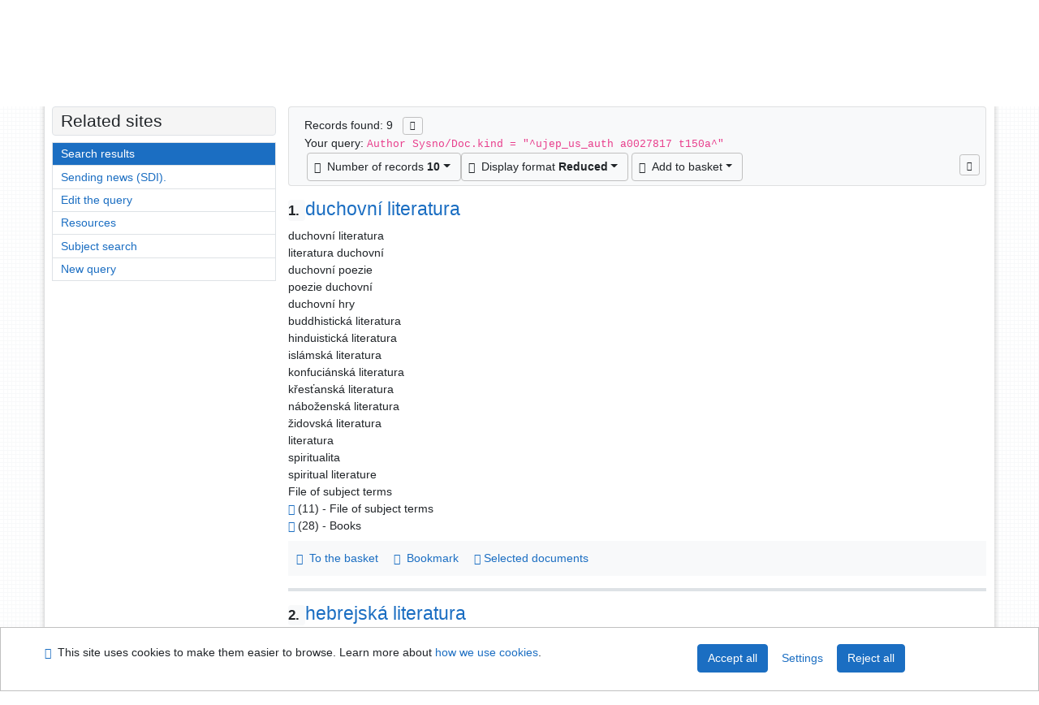

--- FILE ---
content_type: text/html; charset=utf-8
request_url: https://arl.ujep.cz/arl-ujep/en/result/?src=ujep_us_auth&field=AUK1&term=%22%5Eujep_us_auth%5C*a0027817%5C*t150a%5E%22&qt=mg
body_size: 9982
content:

<!-- TPL: csp.templates2.parts.root -->
<!DOCTYPE html><html id="result" lang="en-GB" dir="ltr" class=""><head>

<!-- TPL: csp.templates2.parts.head -->
<meta name="viewport" content="width=device-width, initial-scale=1, shrink-to-fit=no"><meta charset="UTF-8"><meta id="ipac" name="author" content="IPAC: Cosmotron Slovakia, s.r.o. - www.cosmotron.sk" data-version="4.8.63a - 22.05.2025" data-login="0" data-ns="" data-url="https://arl.ujep.cz/i2/" data-ictx="ujep" data-skin="bs1" data-cachebuster="772" data-logbasket="0" data-elink="0" data-lang="en" data-country="GB" data-scrollup="" data-src="ujep_us_auth" data-cookie-choose=1 data-cookie-preferential=0 data-cookie-analytical=0 data-cookie-marketing=0 data-mainjs="">
<!-- TPL: csp.templates2.parts.metaog -->

<!-- TPL: csp.templates2.parts.metalink -->
<link rel="help" href="https://arl.ujep.cz/arl-ujep/en/help/?key=result" title="Help"><link rel="home" href="https://arl.ujep.cz/arl-ujep/en/result/"><link rel="alternate" hreflang="cs-CZ" href="https://arl.ujep.cz/arl-ujep/cs/vysledky/?&amp;iset=1"><link rel="alternate" hreflang="x-default" href="https://arl.ujep.cz/arl-ujep/cs/vysledky/?&amp;iset=1"><link rel="alternate" hreflang="en-GB" href="https://arl.ujep.cz/arl-ujep/en/result/?&amp;iset=1"><link rel="manifest" href="https://arl.ujep.cz/arl-ujep/en/webmanifest/" title="PWA"><link rel="license" href="https://arl.ujep.cz/arl-ujep/en/IPAC/?#ipac-copyright" title="Copyright"><link rel="contents" href="https://arl.ujep.cz/arl-ujep/en/site-map/" title="Site map"><link rel="search" id="opensearch" type="application/opensearchdescription+xml" href="https://arl.ujep.cz/arl-ujep/en/opensearch/?type=xml" title="IPAC J. E. Purkyne University Research Library" data-query="To install the OpenSearch search engine?">
<!-- TPL: csp.templates2.parts.metaapp -->
<meta name="mobile-web-app-capable" content="yes"><meta name="apple-mobile-web-app-capable" content="yes"><meta name="apple-mobile-web-app-title" content="J. E. Purkyne University Research Library"><meta name="apple-mobile-web-app-status-bar-style" content="#FFFFFF"><meta name="theme-color" content="#FFFFFF"><meta name="author" content="J. E. Purkyne University Research Library"><meta name="twitter:dnt" content="on">
<meta name="description" content="List of search results - J. E. Purkyne University Research Library  "><meta name="robots" content="index">
<!-- TPL: csp.templates2.parts.headcss -->
<link rel="preload" as="style" href="https://arl.ujep.cz/i2/css/bskin1.v-772.css"><link rel="stylesheet" href="https://arl.ujep.cz/i2/css/bskin1.v-772.css"><link rel="stylesheet" media="print" href="https://arl.ujep.cz/i2/css/print.v-772.css"><link rel="stylesheet" href="https://arl.ujep.cz/i2/user/ujep/css/buser.v-772.css">

<!-- TPL: csp.templates2.result.meta -->

<!-- TPL: csp.templates2.result.metaog -->

<!-- TPL: csp.templates2.result.metalink -->
<link rel="preconnect" href="https://cache2.obalkyknih.cz" crossorigin="anonymous"><link rel="dns-prefetch" href="https://cache2.obalkyknih.cz"><link rel="alternate" type="application/rss+xml" href="https://arl.ujep.cz/arl-ujep/en/result/?st=feed&amp;feed=rss&amp;field=AUK1&amp;boolop1=and&amp;kvant==&amp;term=%22%5Eujep_us_auth%5C*a0027817%5C*t150a%5E%22" title="Search results - RSS 2.0"><script data-main="https://arl.ujep.cz/i2/js/conf.result.v-772.js" src="https://arl.ujep.cz/i2/js/require.v-772.js"></script>
<!-- TPL: csp.templates2.parts.body -->
<title>
Search results | J. E. Purkyne University Research Library
</title>
</head>
<body class="nojs ujep_us_auth kinddefault">
<div id="body">
<div id="page" class="container">

<!-- TPL: csp.templates2.parts.accessibilitynav -->
<div id="accessibility-nav" class="sr-only sr-only-focusable" data-scrollup-title="Scroll to top of page"><nav aria-label="Skip navigtation">
<ul>
<li><a accesskey="0" href="#content">Go to content</a></li><li><a href="#nav">Go to menu</a></li><li><a href="https://arl.ujep.cz/arl-ujep/en/declaration-of-accessibility/?#content" accesskey="1" title="Accessibility declaration" aria-label="Accessibility declaration">Accessibility declaration</a></li></ul>
</nav>
</div>
<!-- TPL: csp.user.ujep.templates2.parts.header -->
<div id="header" class="container"><header>
<div class="row m-0"><div id="brand" class="col-lg-5 col-md-5 col-sm-6 col-12"><a href="https://knihovna.ujep.cz/en/" title="J. E. Purkyne University Research Library">J. E. Purkyne University Research Library</a></div><div id="logo" class="col-lg-3 col-md-2 col-sm-6 col-12"><a href="http://www.ujep.cz/" title="J. E. Purkyne University"><img src="https://arl.ujep.cz/i2/user/ujep/img/logo-en.svg" height="50" alt="logo UJEP"></a></div><div id="header-info-box" class="col-lg-4 col-md-12 col-sm-12 col-12 text-right"><div class="container">
<!-- TPL: csp.templates2.parts.languages -->
<div id="language" class="mb-2 lang"><div class="cs btn x first"><a dir="ltr" rel="alternate" href="https://arl.ujep.cz/arl-ujep/cs/vysledky/?&amp;iset=1" hreflang="cs-CZ" lang="cs-CZ" title="Česká verze" aria-label="Česká verze"><i aria-hidden="true" class="flag-cs"></i> Česky</a></div><div class="en btn active last"><a dir="ltr" rel="alternate" href="https://arl.ujep.cz/arl-ujep/en/result/?&amp;iset=1" hreflang="en-GB" lang="en-GB" title="English version" aria-label="English version"><i aria-hidden="true" class="flag-en"></i> English</a></div></div><div id="basket-info"><a href="https://arl.ujep.cz/arl-ujep/en/basket/" aria-live="polite" rel="nofollow" class="ibasket nav-link" title="Temporary set of records from search results in online catalogue stored for further handling" aria-label="Temporary set of records from search results in online catalogue stored for further handling"><i class="icon-basket" aria-hidden="true"></i>
In the basket (<output class="count">0</output>)</a></div></div></div></div></header>

<!-- TPL: csp.templates2.parts.mainmenu -->
<nav id="nav" class="navbar navbar-expand-lg"  aria-label="Main menu">
<button type="button" aria-label="Side menu" class="navbar-toggler collapsed btn-nav"  data-toggle="collapse" aria-controls="nav-aside" data-target="#nav-aside" id="btn-aside">
<i aria-hidden="true" class="icon-aside"></i>
</button>
<button type="button" aria-label="Main menu" class="navbar-toggler collapsed btn-nav" id="btn-nav" data-toggle="collapse" aria-controls="nav-main" data-target="#nav-main">
<i aria-hidden="true" class="icon-menu"></i>
</button>
<div class="collapse navbar-collapse" id="nav-main"><ul class="navbar-main navbar-nav mr-auto">
<li id="nav-search" class="first nav-item">
<a href="https://arl.ujep.cz/arl-ujep/en/index/" title="Search the online catalogue" aria-label="Search the online catalogue" rel="nofollow" class="nav-link">Search</a>
</li>
<li id="nav-account" class="nav-item">
<a href="https://arl.ujep.cz/arl-ujep/en/account/" title="User account information" aria-label="User account information" rel="nofollow" class="nav-link">Account</a>
</li>
<li id="nav-settings" class="nav-item">
<a href="https://arl.ujep.cz/arl-ujep/en/settings/" title="Settings" aria-label="Settings" rel="nofollow" class="nav-link">Account Settings</a>
</li>
<li id="nav-help" class="nav-item">
<a href="https://arl.ujep.cz/arl-ujep/en/help/?key=result" title="Online catalogue (IPAC) help" aria-label="Online catalogue (IPAC) help" class="nav-link">Help</a>
</li>

</ul>
<ul class="navbar-login navbar-nav">

<!-- TPL: csp.templates2.parts.menuaccount -->

<!-- TPL: csp.templates2.parts.ladenkalink -->
<li id="nav-login" class="nav-item"><a href="https://arl.ujep.cz/arl-ujep/en/login/?opal=result&amp;iset=1" class="nav-link " title="User login to online catalogue" aria-label="User login to online catalogue"><i aria-hidden="true" class="icon-user"></i>&nbsp; Login</a></li></ul>
</div></nav>
</div><main id="content">

<!-- TPL: csp.templates2.parts.breadcrumb -->
<script type="application/ld+json">
{
    "@context": "https://schema.org",
    "@graph": [{
        "@type": "WebSite",
        "@id": "https://arl.ujep.cz/arl-ujep/en/index/",
        "url": "https://arl.ujep.cz/arl-ujep/en/index/",
        "version": "4.8.63a - 22.05.2025",
        "name": "J. E. Purkyne University Research Library",
        "description": "List of search results - J. E. Purkyne University Research Library  ",
        "inLanguage": "en",
        "potentialAction": {
            "@type": "SearchAction",
            "target": "https://arl.ujep.cz/arl-ujep/en/result/?field=G&amp;search=Search&amp;term={q}",
            "query-input": "name=q"
        }
    }, {
        "@type": "WebPage",
        "@id": "https://arl.ujep.cz/arl-ujep/en/result/?field=AUK1&amp;term=%22%5Eujep_us_auth%5C*a0027817%5C*t150a%5E%22&amp;iset=1",
        "url": "https://arl.ujep.cz/arl-ujep/en/result/?field=AUK1&amp;term=%22%5Eujep_us_auth%5C*a0027817%5C*t150a%5E%22&amp;iset=1",
        "name": "Search results",
        "description": "List of search results - The University of Jan Evangelista Purkyně - Authorities",
        "inLanguage": "en"
    }
    ,{
        "@type": "BreadcrumbList",
        "itemListElement": [
            {
            "@type": "ListItem",
            "position": 1,
            "item": {
                "@id": "https://arl.ujep.cz/arl-ujep/en/index/",
                "name": "Home page"
                }
            }
,            {
            "@type": "ListItem",
            "position": 3,
            "item": {
                "@id": "https://arl.ujep.cz/arl-ujep/en/result/?field=AUK1&amp;term=%22%5Eujep_us_auth%5C*a0027817%5C*t150a%5E%22&amp;iset=1",
                "name": "Search results"
                }
            }
        ]
    }
    ]
}
</script>

<!-- TPL: csp.templates2.parts.systemalert -->

<!-- TPL: csp.templates2.parts.ladenka -->

<!-- TPL: csp.templates2.result.main -->

<!-- TPL: csp.templates2.result.page -->
<div id="outer" class="row"><div id="bside"><div id="inner" class="container"><h1 class="sr-only">Search results</h1>
<!-- TPL: csp.templates2.result.paging -->
<div id="resultbox" class="card card-body bg-light"><div class="row"><div class="query-info col-sm-12 mt-2 ">Records found: 9 &nbsp;
<span class="rssfeed"><a href="https://arl.ujep.cz/arl-ujep/en/result/?st=feed&amp;feed=rss&amp;sort=DEFAULT&amp;field=AUK1&amp;boolop1=and&amp;kvant==&amp;term=%22%5Eujep_us_auth%5C*a0027817%5C*t150a%5E%22" rel="nofollow" class="pt-0 mt-0 btn btn-sm btn-light mr-1" target="_blank" type="application/rss+xml" title="Search results - RSS 2.0" aria-label="Search results - RSS 2.0"><i class="icon-rss" aria-hidden="true" title="Search results - RSS 2.0"></i></a></span></div></div><div class="row"><div class="col-sm-12">Your query: <code>Author Sysno/Doc.kind = &quot;^ujep_us_auth a0027817 t150a^&quot;</code>
</div></div><div class="row"><div class="col-12 "><div id="paginglist" data-spy='affix' data-toggle='sticky-onscroll'>
<!-- TPL: csp.templates2.result.formatting -->
<div id="nav-affix" class="navbar xsubmit justify-content-center"><div class="dropdown"><button aria-expanded="false" type="button" aria-haspopup="true" data-toggle="dropdown" class="btn btn-light dropdown-toggle"  id="pagesize-a-dropdown-button"><i class="icon-list" aria-hidden="true"></i>&nbsp;  Number of records <b>10</b></button><ul aria-labelledby="pagesize-a-dropdown-button" id="pagesize-a" role="menu" class="dropdown-menu"><li role="presentation"><a href="https://arl.ujep.cz/arl-ujep/en/result/?pg=1&amp;pagesize=10&amp;iset=1" class="active dropdown-item" aria-current="true" rel="nofollow" title="Number of records 10" aria-label="Number of records 10" role="menuitem">10</a></li><li role="presentation"><a href="https://arl.ujep.cz/arl-ujep/en/result/?pg=1&amp;pagesize=20&amp;iset=1" class=" dropdown-item"  rel="nofollow" title="Number of records 20" aria-label="Number of records 20" role="menuitem">20</a></li><li role="presentation"><a href="https://arl.ujep.cz/arl-ujep/en/result/?pg=1&amp;pagesize=30&amp;iset=1" class=" dropdown-item"  rel="nofollow" title="Number of records 30" aria-label="Number of records 30" role="menuitem">30</a></li><li role="presentation"><a href="https://arl.ujep.cz/arl-ujep/en/result/?pg=1&amp;pagesize=50&amp;iset=1" class=" dropdown-item"  rel="nofollow" title="Number of records 50" aria-label="Number of records 50" role="menuitem">50</a></li><li role="presentation"><a href="https://arl.ujep.cz/arl-ujep/en/result/?pg=1&amp;pagesize=100&amp;iset=1" class=" dropdown-item"  rel="nofollow" title="Number of records 100" aria-label="Number of records 100" role="menuitem">100</a></li></ul></div><div class="dropdown"><button aria-expanded="false" type="button" aria-haspopup="true" data-toggle="dropdown" class="btn btn-light mr-1 dropdown-toggle"  id="format-a-dropdown-button"><i class="icon-show" aria-hidden="true"></i>&nbsp;  Display format <b>Reduced</b></button><ul aria-labelledby="format-a-dropdown-button" id="format-a" role="menu" class="dropdown-menu"><li role="presentation"><a href="https://arl.ujep.cz/arl-ujep/en/result/?zf=SHORT&amp;iset=1" class="active dropdown-item" aria-current="true" rel="nofollow" title="Format: Reduced" aria-label="Format: Reduced" role="menuitem">Reduced</a></li><li role="presentation"><a href="https://arl.ujep.cz/arl-ujep/en/result/?zf=TF_AUTH_ALL_UF&amp;iset=1" class=" dropdown-item"  rel="nofollow" title="Format: Detail" aria-label="Format: Detail" role="menuitem">Detail</a></li></ul></div><div class="dropdown"><button aria-expanded="false" type="button" aria-haspopup="true" data-toggle="dropdown" class="btn btn-light mr-1 dropdown-toggle"  id="basket-a-dropdown-button"><i class="icon-basket" aria-hidden="true"></i>&nbsp;  Add to basket</button><ul aria-labelledby="basket-a-dropdown-button" id="basket-a" role="menu" class="dropdown-menu"><li role="presentation"><a href="https://arl.ujep.cz/arl-ujep/en/result/?scope_pg=1&amp;pg=1&amp;record=ujep_us_auth*a0004615&amp;record=ujep_us_auth*a0007084&amp;record=ujep_us_auth*0185400&amp;record=ujep_us_auth*a0014518&amp;record=ujep_us_auth*a0024974&amp;record=ujep_us_auth*a0027804&amp;record=ujep_us_auth*a0027823&amp;record=ujep_us_auth*a0027824&amp;record=ujep_us_auth*a0027829&amp;iset=1" rel="nofollow" title="Add to basket the whole page" aria-label="Add to basket the whole page" role="menuitem" class="dropdown-item"> the whole page</a></li><li role="presentation"><a href="https://arl.ujep.cz/arl-ujep/en/result/?scope_set=1&amp;pg=1&amp;iset=1" rel="nofollow" title="Add to basket  the whole set" aria-label="Add to basket  the whole set" role="menuitem" class="dropdown-item">  the whole set</a></li></ul></div><a href="https://arl.ujep.cz/arl-ujep/en/basket/" aria-live="polite" rel="nofollow" class="btn btn-light d-none d-sm-none ibasket" title="Temporary set of records from search results in online catalogue stored for further handling" aria-label="Temporary set of records from search results in online catalogue stored for further handling"><i class="icon-basket" aria-hidden="true"></i>
&nbsp;In the basket (<span class="count">0</span>)</a></div><div id="btn-affix" data-title2="Detach the results display panel" data-title="Pin the results display panel at the top"></div></div></div></div></div>
<!-- TPL: csp.templates2.result.info -->
<div id="result-body" data-from-item=""><ol id="result-items" class="list-group" start="1">

<!-- TPL: csp.templates2.result.zshort -->
<li data-idx="ujep_us_auth*a0004615" id="item-ujep_us_autha0004615" class="list-group-item result-item odd zf-short ujep_us_auth "><div class="li-row row"><div class="format col-sm-12"><div class="row"><div class="col-sm-12">
<!-- TPL: csp.templates2.result.headline -->
<h2 class="h3">
<a href="https://arl.ujep.cz/arl-ujep/en/detail-ujep_us_auth-a0004615-duchovni-literatura/?disprec=1&amp;iset=1" title="Detailed record view: duchovní literatura" aria-label="Detailed record view: duchovní literatura"><span class="nr badge badge-light">1.</span>duchovní literatura</a></h2></div></div><div class="col-request d-md-block d-lg-none">
<!-- TPL: csp.templates2.result.request -->
</div><div class="zf"><!-- zf: SHORT: -->
<!-- TPL: csp.templates2.zf.empty -->
<div class="zf-empty">        duchovní literatura
<br>        literatura duchovní
<br>        duchovní poezie
<br>        poezie duchovní
<br>        duchovní hry
<br>        buddhistická literatura
<br>        hinduistická literatura
<br>        islámská literatura
<br>        konfuciánská literatura
<br>        křesťanská literatura
<br>        náboženská literatura
<br>        židovská literatura
<br>        literatura
<br>        spiritualita
<br>        spiritual literature
<br>        File of subject terms
<br>        <a href="https://arl.ujep.cz/arl-ujep/en/result/?src=ujep_us_auth&amp;field=AUK1&amp;term=%22%5Eujep_us_auth%5C*a0004615%5C*t150a%5E%22&amp;qt=mg" title="Link to the related record (search ujep_us_auth AUK1=&#34;^ujep_us_auth\*a0004615\*t150a^&#34;)" aria-label="Link to the related record"><span class="icon-search" aria-hidden="true"></span></a> (11) - File of subject terms
<br>        <a href="https://arl.ujep.cz/arl-ujep/en/result/?src=ujep_us_cat&amp;field=AUK1&amp;term=%22%5Eujep_us_auth%5C*a0004615%5C*xkni%5E%22&amp;qt=mg" title="Link to the related record (search ujep_us_cat AUK1=&#34;^ujep_us_auth\*a0004615\*xkni^&#34;)" aria-label="Link to the related record"><span class="icon-search" aria-hidden="true"></span></a> (28) - Books
</div></div>
<!-- TPL: csp.templates2.detail.myloans -->

<!-- TPL: csp.templates2.result.operations -->
<div class="nav5"><nav class="navbar bg-light pl-0" aria-label="Links to Record">
<ul class="nav nav-pills">
<li class="basket nav-item" aria-live="assertive"><a href="https://arl.ujep.cz/arl-ujep/en/basket/?idx=ujep_us_auth*a0004615&amp;add=1" rel="nofollow" role="button" data-idx="ujep_us_auth*a0004615" aria-controls="basket-info" aria-label="Add to the basket: duchovní literatura" title="Add to the basket: duchovní literatura" class="addcart nav-link"><i aria-hidden="true" class="icon-basket"></i>&nbsp; To the basket</a></li><li class="bookmark nav-item"><a href="https://arl.ujep.cz/arl-ujep/en/bookmark/?idx=ujep_us_auth*a0004615&amp;disprec=1&amp;iset=1" rel="nofollow" class="nav-link" title="Tool for further record proceeding: duchovní literatura" aria-label="Tool for further record proceeding: duchovní literatura"><i aria-hidden="true" class="icon-bookmark"></i>&nbsp; Bookmark</a></li><li class="comment nav-item">
<!-- TPL: csp.templates2.rating.operation -->
</li><li class="mydoc nav-item"><a href="https://arl.ujep.cz/arl-ujep/en/selected-documents/?idx=ujep_us_auth*a0004615&amp;f_new=1&amp;iset=1" data-modal-login="1" rel="nofollow" class="nav-link" title="List and administration of user&#39;s documents: duchovní literatura" aria-label="List and administration of user&#39;s documents: duchovní literatura"><i aria-hidden="true" class="icon-mydocuments"></i>&nbsp;Selected documents</a></li></ul>
</nav>
</div><div class="modal fade"  id="result-citacepro-1"  tabindex="-1" role="dialog" aria-labelledby="result-citacepro-1-modal-title" aria-hidden="true"><div class="modal-dialog modal-md" role="document"><div class="modal-content"><div class="modal-header "><h1 class="modal-title h3 w-100" id="result-citacepro-1-modal-title">Citation </h1><button type="button" class="close" data-dismiss="modal" aria-label="Close"><span aria-hidden="true">&times;</span></button></div><div class="modal-body">
<!-- TPL: csp.templates2.citacepro.detail -->
</div><div class="modal-footer"><button type="button" class="btn btn-light" data-dismiss="modal" aria-label="Close">Close</button></div></div></div></div></div></div></li><li data-idx="ujep_us_auth*a0007084" id="item-ujep_us_autha0007084" class="list-group-item result-item even zf-short ujep_us_auth "><div class="li-row row"><div class="format col-sm-12"><div class="row"><div class="col-sm-12">
<!-- TPL: csp.templates2.result.headline -->
<h2 class="h3">
<a href="https://arl.ujep.cz/arl-ujep/en/detail-ujep_us_auth-a0007084-hebrejska-literatura/?disprec=2&amp;iset=1" title="Detailed record view: hebrejská literatura" aria-label="Detailed record view: hebrejská literatura"><span class="nr badge badge-light">2.</span>hebrejská literatura</a></h2></div></div><div class="col-request d-md-block d-lg-none">
<!-- TPL: csp.templates2.result.request -->
</div><div class="zf"><!-- zf: SHORT: -->
<!-- TPL: csp.templates2.zf.empty -->
<div class="zf-empty">        hebrejská literatura
<br>        literatura hebrejská
<br>        hebrejská poezie
<br>        židovská literatura
<br>        Hebrew literature
<br>        File of subject terms
<br>        <a href="https://arl.ujep.cz/arl-ujep/en/result/?src=ujep_us_auth&amp;field=AUK1&amp;term=%22%5Eujep_us_auth%5C*a0007084%5C*t150a%5E%22&amp;qt=mg" title="Link to the related record (search ujep_us_auth AUK1=&#34;^ujep_us_auth\*a0007084\*t150a^&#34;)" aria-label="Link to the related record"><span class="icon-search" aria-hidden="true"></span></a> (2) - File of subject terms
<br>        <a href="https://arl.ujep.cz/arl-ujep/en/result/?src=ujep_us_cat&amp;field=AUK1&amp;term=%22%5Eujep_us_auth%5C*a0007084%5C*xkni%5E%22&amp;qt=mg" title="Link to the related record (search ujep_us_cat AUK1=&#34;^ujep_us_auth\*a0007084\*xkni^&#34;)" aria-label="Link to the related record"><span class="icon-search" aria-hidden="true"></span></a> (1) - Books
</div></div>
<!-- TPL: csp.templates2.detail.myloans -->

<!-- TPL: csp.templates2.result.operations -->
<div class="nav5"><nav class="navbar bg-light pl-0" aria-label="Links to Record">
<ul class="nav nav-pills">
<li class="basket nav-item" aria-live="assertive"><a href="https://arl.ujep.cz/arl-ujep/en/basket/?idx=ujep_us_auth*a0007084&amp;add=1" rel="nofollow" role="button" data-idx="ujep_us_auth*a0007084" aria-controls="basket-info" aria-label="Add to the basket: hebrejská literatura" title="Add to the basket: hebrejská literatura" class="addcart nav-link"><i aria-hidden="true" class="icon-basket"></i>&nbsp; To the basket</a></li><li class="bookmark nav-item"><a href="https://arl.ujep.cz/arl-ujep/en/bookmark/?idx=ujep_us_auth*a0007084&amp;disprec=2&amp;iset=1" rel="nofollow" class="nav-link" title="Tool for further record proceeding: hebrejská literatura" aria-label="Tool for further record proceeding: hebrejská literatura"><i aria-hidden="true" class="icon-bookmark"></i>&nbsp; Bookmark</a></li><li class="comment nav-item">
<!-- TPL: csp.templates2.rating.operation -->
</li><li class="mydoc nav-item"><a href="https://arl.ujep.cz/arl-ujep/en/selected-documents/?idx=ujep_us_auth*a0007084&amp;f_new=1&amp;iset=1" data-modal-login="1" rel="nofollow" class="nav-link" title="List and administration of user&#39;s documents: hebrejská literatura" aria-label="List and administration of user&#39;s documents: hebrejská literatura"><i aria-hidden="true" class="icon-mydocuments"></i>&nbsp;Selected documents</a></li></ul>
</nav>
</div><div class="modal fade"  id="result-citacepro-2"  tabindex="-1" role="dialog" aria-labelledby="result-citacepro-2-modal-title" aria-hidden="true"><div class="modal-dialog modal-md" role="document"><div class="modal-content"><div class="modal-header "><h1 class="modal-title h3 w-100" id="result-citacepro-2-modal-title">Citation </h1><button type="button" class="close" data-dismiss="modal" aria-label="Close"><span aria-hidden="true">&times;</span></button></div><div class="modal-body">
<!-- TPL: csp.templates2.citacepro.detail -->
</div><div class="modal-footer"><button type="button" class="btn btn-light" data-dismiss="modal" aria-label="Close">Close</button></div></div></div></div></div></div></li><li data-idx="ujep_us_auth*0185400" id="item-ujep_us_auth0185400" class="list-group-item result-item odd zf-short ujep_us_auth "><div class="li-row row"><div class="format col-sm-12"><div class="row"><div class="col-sm-12">
<!-- TPL: csp.templates2.result.headline -->
<h2 class="h3">
<a href="https://arl.ujep.cz/arl-ujep/en/detail-ujep_us_auth-0185400-hejchaloticka-literatura/?disprec=3&amp;iset=1" title="Detailed record view: hejchalotická literatura" aria-label="Detailed record view: hejchalotická literatura"><span class="nr badge badge-light">3.</span>hejchalotická literatura</a></h2></div></div><div class="col-request d-md-block d-lg-none">
<!-- TPL: csp.templates2.result.request -->
</div><div class="zf"><!-- zf: SHORT: -->
<!-- TPL: csp.templates2.zf.empty -->
<div class="zf-empty">        hejchalotická literatura
<br>        literatura hejchalotická
<br>        literatura hechalot
<br>        Heikhalot literature
<br>        Ma'ase merkava
<br>        kabala
<br>        rabínská literatura
<br>        židovská magie
<br>        židovská mystika
<br>        židovská literatura
<br>        Hekhalot literature
<br>        File of subject terms
<br>        <a href="https://arl.ujep.cz/arl-ujep/en/result/?src=ujep_us_auth&amp;field=AUK1&amp;term=%22%5Eujep_us_auth%5C*0185400%5C*t150a%5E%22&amp;qt=mg" title="Link to the related record (search ujep_us_auth AUK1=&#34;^ujep_us_auth\*0185400\*t150a^&#34;)" aria-label="Link to the related record"><span class="icon-search" aria-hidden="true"></span></a> (6) - File of subject terms
</div></div>
<!-- TPL: csp.templates2.detail.myloans -->

<!-- TPL: csp.templates2.result.operations -->
<div class="nav5"><nav class="navbar bg-light pl-0" aria-label="Links to Record">
<ul class="nav nav-pills">
<li class="basket nav-item" aria-live="assertive"><a href="https://arl.ujep.cz/arl-ujep/en/basket/?idx=ujep_us_auth*0185400&amp;add=1" rel="nofollow" role="button" data-idx="ujep_us_auth*0185400" aria-controls="basket-info" aria-label="Add to the basket: hejchalotická literatura" title="Add to the basket: hejchalotická literatura" class="addcart nav-link"><i aria-hidden="true" class="icon-basket"></i>&nbsp; To the basket</a></li><li class="bookmark nav-item"><a href="https://arl.ujep.cz/arl-ujep/en/bookmark/?idx=ujep_us_auth*0185400&amp;disprec=3&amp;iset=1" rel="nofollow" class="nav-link" title="Tool for further record proceeding: hejchalotická literatura" aria-label="Tool for further record proceeding: hejchalotická literatura"><i aria-hidden="true" class="icon-bookmark"></i>&nbsp; Bookmark</a></li><li class="comment nav-item">
<!-- TPL: csp.templates2.rating.operation -->
</li><li class="mydoc nav-item"><a href="https://arl.ujep.cz/arl-ujep/en/selected-documents/?idx=ujep_us_auth*0185400&amp;f_new=1&amp;iset=1" data-modal-login="1" rel="nofollow" class="nav-link" title="List and administration of user&#39;s documents: hejchalotická literatura" aria-label="List and administration of user&#39;s documents: hejchalotická literatura"><i aria-hidden="true" class="icon-mydocuments"></i>&nbsp;Selected documents</a></li></ul>
</nav>
</div><div class="modal fade"  id="result-citacepro-3"  tabindex="-1" role="dialog" aria-labelledby="result-citacepro-3-modal-title" aria-hidden="true"><div class="modal-dialog modal-md" role="document"><div class="modal-content"><div class="modal-header "><h1 class="modal-title h3 w-100" id="result-citacepro-3-modal-title">Citation </h1><button type="button" class="close" data-dismiss="modal" aria-label="Close"><span aria-hidden="true">&times;</span></button></div><div class="modal-body">
<!-- TPL: csp.templates2.citacepro.detail -->
</div><div class="modal-footer"><button type="button" class="btn btn-light" data-dismiss="modal" aria-label="Close">Close</button></div></div></div></div></div></div></li><li data-idx="ujep_us_auth*a0014518" id="item-ujep_us_autha0014518" class="list-group-item result-item even zf-short ujep_us_auth "><div class="li-row row"><div class="format col-sm-12"><div class="row"><div class="col-sm-12">
<!-- TPL: csp.templates2.result.headline -->
<h2 class="h3">
<a href="https://arl.ujep.cz/arl-ujep/en/detail-ujep_us_auth-a0014518-nabozenska-literatura/?disprec=4&amp;iset=1" title="Detailed record view: náboženská literatura" aria-label="Detailed record view: náboženská literatura"><span class="nr badge badge-light">4.</span>náboženská literatura</a></h2></div></div><div class="col-request d-md-block d-lg-none">
<!-- TPL: csp.templates2.result.request -->
</div><div class="zf"><!-- zf: SHORT: -->
<!-- TPL: csp.templates2.zf.empty -->
<div class="zf-empty">        náboženská literatura
<br>        literatura náboženská
<br>        náboženští spisovatelé
<br>        buddhistická literatura
<br>        duchovní hry
<br>        exempla
<br>        hinduistická literatura
<br>        islámská literatura
<br>        knihy mrtvých
<br>        konfuciánská literatura
<br>        kánon (náboženství)
<br>        křesťanská literatura
<br>        náboženská poezie
<br>        taoistická literatura
<br>        řádová literatura
<br>        židovská literatura
<br>        duchovní literatura
<br>        religious literature
<br>        File of subject terms
<br>        <a href="https://arl.ujep.cz/arl-ujep/en/result/?src=ujep_us_auth&amp;field=AUK1&amp;term=%22%5Eujep_us_auth%5C*a0014518%5C*t150a%5E%22&amp;qt=mg" title="Link to the related record (search ujep_us_auth AUK1=&#34;^ujep_us_auth\*a0014518\*t150a^&#34;)" aria-label="Link to the related record"><span class="icon-search" aria-hidden="true"></span></a> (17) - File of subject terms
<br>        <a href="https://arl.ujep.cz/arl-ujep/en/result/?src=ujep_us_cat&amp;field=AUK1&amp;term=%22%5Eujep_us_auth%5C*a0014518%5C*xkni%5E%22&amp;qt=mg" title="Link to the related record (search ujep_us_cat AUK1=&#34;^ujep_us_auth\*a0014518\*xkni^&#34;)" aria-label="Link to the related record"><span class="icon-search" aria-hidden="true"></span></a> (30) - Books
</div></div>
<!-- TPL: csp.templates2.detail.myloans -->

<!-- TPL: csp.templates2.result.operations -->
<div class="nav5"><nav class="navbar bg-light pl-0" aria-label="Links to Record">
<ul class="nav nav-pills">
<li class="basket nav-item" aria-live="assertive"><a href="https://arl.ujep.cz/arl-ujep/en/basket/?idx=ujep_us_auth*a0014518&amp;add=1" rel="nofollow" role="button" data-idx="ujep_us_auth*a0014518" aria-controls="basket-info" aria-label="Add to the basket: náboženská literatura" title="Add to the basket: náboženská literatura" class="addcart nav-link"><i aria-hidden="true" class="icon-basket"></i>&nbsp; To the basket</a></li><li class="bookmark nav-item"><a href="https://arl.ujep.cz/arl-ujep/en/bookmark/?idx=ujep_us_auth*a0014518&amp;disprec=4&amp;iset=1" rel="nofollow" class="nav-link" title="Tool for further record proceeding: náboženská literatura" aria-label="Tool for further record proceeding: náboženská literatura"><i aria-hidden="true" class="icon-bookmark"></i>&nbsp; Bookmark</a></li><li class="comment nav-item">
<!-- TPL: csp.templates2.rating.operation -->
</li><li class="mydoc nav-item"><a href="https://arl.ujep.cz/arl-ujep/en/selected-documents/?idx=ujep_us_auth*a0014518&amp;f_new=1&amp;iset=1" data-modal-login="1" rel="nofollow" class="nav-link" title="List and administration of user&#39;s documents: náboženská literatura" aria-label="List and administration of user&#39;s documents: náboženská literatura"><i aria-hidden="true" class="icon-mydocuments"></i>&nbsp;Selected documents</a></li></ul>
</nav>
</div><div class="modal fade"  id="result-citacepro-4"  tabindex="-1" role="dialog" aria-labelledby="result-citacepro-4-modal-title" aria-hidden="true"><div class="modal-dialog modal-md" role="document"><div class="modal-content"><div class="modal-header "><h1 class="modal-title h3 w-100" id="result-citacepro-4-modal-title">Citation </h1><button type="button" class="close" data-dismiss="modal" aria-label="Close"><span aria-hidden="true">&times;</span></button></div><div class="modal-body">
<!-- TPL: csp.templates2.citacepro.detail -->
</div><div class="modal-footer"><button type="button" class="btn btn-light" data-dismiss="modal" aria-label="Close">Close</button></div></div></div></div></div></div></li><li data-idx="ujep_us_auth*a0024974" id="item-ujep_us_autha0024974" class="list-group-item result-item odd zf-short ujep_us_auth "><div class="li-row row"><div class="format col-sm-12"><div class="row"><div class="col-sm-12">
<!-- TPL: csp.templates2.result.headline -->
<h2 class="h3">
<a href="https://arl.ujep.cz/arl-ujep/en/detail-ujep_us_auth-a0024974-uceni-judaismu/?disprec=5&amp;iset=1" title="Detailed record view: učení judaismu" aria-label="Detailed record view: učení judaismu"><span class="nr badge badge-light">5.</span>učení judaismu</a></h2></div></div><div class="col-request d-md-block d-lg-none">
<!-- TPL: csp.templates2.result.request -->
</div><div class="zf"><!-- zf: SHORT: -->
<!-- TPL: csp.templates2.zf.empty -->
<div class="zf-empty">        učení judaismu
<br>        židovské náboženství
<br>        Boží království
<br>        judaismus
<br>        náboženské učení
<br>        židovská literatura
<br>        doctrine of Judaism
<br>        File of subject terms
<br>        <a href="https://arl.ujep.cz/arl-ujep/en/result/?src=ujep_us_auth&amp;field=AUK1&amp;term=%22%5Eujep_us_auth%5C*a0024974%5C*t150a%5E%22&amp;qt=mg" title="Link to the related record (search ujep_us_auth AUK1=&#34;^ujep_us_auth\*a0024974\*t150a^&#34;)" aria-label="Link to the related record"><span class="icon-search" aria-hidden="true"></span></a> (4) - File of subject terms
<br>        <a href="https://arl.ujep.cz/arl-ujep/en/result/?src=ujep_us_cat&amp;field=AUK1&amp;term=%22%5Eujep_us_auth%5C*a0024974%5C*xkni%5E%22&amp;qt=mg" title="Link to the related record (search ujep_us_cat AUK1=&#34;^ujep_us_auth\*a0024974\*xkni^&#34;)" aria-label="Link to the related record"><span class="icon-search" aria-hidden="true"></span></a> (62) - Books
</div></div>
<!-- TPL: csp.templates2.detail.myloans -->

<!-- TPL: csp.templates2.result.operations -->
<div class="nav5"><nav class="navbar bg-light pl-0" aria-label="Links to Record">
<ul class="nav nav-pills">
<li class="basket nav-item" aria-live="assertive"><a href="https://arl.ujep.cz/arl-ujep/en/basket/?idx=ujep_us_auth*a0024974&amp;add=1" rel="nofollow" role="button" data-idx="ujep_us_auth*a0024974" aria-controls="basket-info" aria-label="Add to the basket: učení judaismu" title="Add to the basket: učení judaismu" class="addcart nav-link"><i aria-hidden="true" class="icon-basket"></i>&nbsp; To the basket</a></li><li class="bookmark nav-item"><a href="https://arl.ujep.cz/arl-ujep/en/bookmark/?idx=ujep_us_auth*a0024974&amp;disprec=5&amp;iset=1" rel="nofollow" class="nav-link" title="Tool for further record proceeding: učení judaismu" aria-label="Tool for further record proceeding: učení judaismu"><i aria-hidden="true" class="icon-bookmark"></i>&nbsp; Bookmark</a></li><li class="comment nav-item">
<!-- TPL: csp.templates2.rating.operation -->
</li><li class="mydoc nav-item"><a href="https://arl.ujep.cz/arl-ujep/en/selected-documents/?idx=ujep_us_auth*a0024974&amp;f_new=1&amp;iset=1" data-modal-login="1" rel="nofollow" class="nav-link" title="List and administration of user&#39;s documents: učení judaismu" aria-label="List and administration of user&#39;s documents: učení judaismu"><i aria-hidden="true" class="icon-mydocuments"></i>&nbsp;Selected documents</a></li></ul>
</nav>
</div><div class="modal fade"  id="result-citacepro-5"  tabindex="-1" role="dialog" aria-labelledby="result-citacepro-5-modal-title" aria-hidden="true"><div class="modal-dialog modal-md" role="document"><div class="modal-content"><div class="modal-header "><h1 class="modal-title h3 w-100" id="result-citacepro-5-modal-title">Citation </h1><button type="button" class="close" data-dismiss="modal" aria-label="Close"><span aria-hidden="true">&times;</span></button></div><div class="modal-body">
<!-- TPL: csp.templates2.citacepro.detail -->
</div><div class="modal-footer"><button type="button" class="btn btn-light" data-dismiss="modal" aria-label="Close">Close</button></div></div></div></div></div></div></li><li data-idx="ujep_us_auth*a0027804" id="item-ujep_us_autha0027804" class="list-group-item result-item even zf-short ujep_us_auth "><div class="li-row row"><div class="format col-sm-12"><div class="row"><div class="col-sm-12">
<!-- TPL: csp.templates2.result.headline -->
<h2 class="h3">
<a href="https://arl.ujep.cz/arl-ujep/en/detail-ujep_us_auth-a0027804-zide-v-literature/?disprec=6&amp;iset=1" title="Detailed record view: Židé v literatuře" aria-label="Detailed record view: Židé v literatuře"><span class="nr badge badge-light">6.</span>Židé v literatuře</a></h2></div></div><div class="col-request d-md-block d-lg-none">
<!-- TPL: csp.templates2.result.request -->
</div><div class="zf"><!-- zf: SHORT: -->
<!-- TPL: csp.templates2.zf.empty -->
<div class="zf-empty">        Židé v literatuře
<br>        Židé
<br>        židovská literatura
<br>        židovské spisovatelky
<br>        židovští spisovatelé
<br>        Jews in literature
<br>        File of subject terms
<br>        <a href="https://arl.ujep.cz/arl-ujep/en/result/?src=ujep_us_auth&amp;field=AUK1&amp;term=%22%5Eujep_us_auth%5C*a0027804%5C*t150a%5E%22&amp;qt=mg" title="Link to the related record (search ujep_us_auth AUK1=&#34;^ujep_us_auth\*a0027804\*t150a^&#34;)" aria-label="Link to the related record"><span class="icon-search" aria-hidden="true"></span></a> (4) - File of subject terms
<br>        <a href="https://arl.ujep.cz/arl-ujep/en/result/?src=ujep_us_cat&amp;field=AUK1&amp;term=%22%5Eujep_us_auth%5C*a0027804%5C*xkni%5E%22&amp;qt=mg" title="Link to the related record (search ujep_us_cat AUK1=&#34;^ujep_us_auth\*a0027804\*xkni^&#34;)" aria-label="Link to the related record"><span class="icon-search" aria-hidden="true"></span></a> (12) - Books
</div></div>
<!-- TPL: csp.templates2.detail.myloans -->

<!-- TPL: csp.templates2.result.operations -->
<div class="nav5"><nav class="navbar bg-light pl-0" aria-label="Links to Record">
<ul class="nav nav-pills">
<li class="basket nav-item" aria-live="assertive"><a href="https://arl.ujep.cz/arl-ujep/en/basket/?idx=ujep_us_auth*a0027804&amp;add=1" rel="nofollow" role="button" data-idx="ujep_us_auth*a0027804" aria-controls="basket-info" aria-label="Add to the basket: Židé v literatuře" title="Add to the basket: Židé v literatuře" class="addcart nav-link"><i aria-hidden="true" class="icon-basket"></i>&nbsp; To the basket</a></li><li class="bookmark nav-item"><a href="https://arl.ujep.cz/arl-ujep/en/bookmark/?idx=ujep_us_auth*a0027804&amp;disprec=6&amp;iset=1" rel="nofollow" class="nav-link" title="Tool for further record proceeding: Židé v literatuře" aria-label="Tool for further record proceeding: Židé v literatuře"><i aria-hidden="true" class="icon-bookmark"></i>&nbsp; Bookmark</a></li><li class="comment nav-item">
<!-- TPL: csp.templates2.rating.operation -->
</li><li class="mydoc nav-item"><a href="https://arl.ujep.cz/arl-ujep/en/selected-documents/?idx=ujep_us_auth*a0027804&amp;f_new=1&amp;iset=1" data-modal-login="1" rel="nofollow" class="nav-link" title="List and administration of user&#39;s documents: Židé v literatuře" aria-label="List and administration of user&#39;s documents: Židé v literatuře"><i aria-hidden="true" class="icon-mydocuments"></i>&nbsp;Selected documents</a></li></ul>
</nav>
</div><div class="modal fade"  id="result-citacepro-6"  tabindex="-1" role="dialog" aria-labelledby="result-citacepro-6-modal-title" aria-hidden="true"><div class="modal-dialog modal-md" role="document"><div class="modal-content"><div class="modal-header "><h1 class="modal-title h3 w-100" id="result-citacepro-6-modal-title">Citation </h1><button type="button" class="close" data-dismiss="modal" aria-label="Close"><span aria-hidden="true">&times;</span></button></div><div class="modal-body">
<!-- TPL: csp.templates2.citacepro.detail -->
</div><div class="modal-footer"><button type="button" class="btn btn-light" data-dismiss="modal" aria-label="Close">Close</button></div></div></div></div></div></div></li><li data-idx="ujep_us_auth*a0027823" id="item-ujep_us_autha0027823" class="list-group-item result-item odd zf-short ujep_us_auth "><div class="li-row row"><div class="format col-sm-12"><div class="row"><div class="col-sm-12">
<!-- TPL: csp.templates2.result.headline -->
<h2 class="h3">
<a href="https://arl.ujep.cz/arl-ujep/en/detail-ujep_us_auth-a0027823-zidovska-poezie/?disprec=7&amp;iset=1" title="Detailed record view: židovská poezie" aria-label="Detailed record view: židovská poezie"><span class="nr badge badge-light">7.</span>židovská poezie</a></h2></div></div><div class="col-request d-md-block d-lg-none">
<!-- TPL: csp.templates2.result.request -->
</div><div class="zf"><!-- zf: SHORT: -->
<!-- TPL: csp.templates2.zf.empty -->
<div class="zf-empty">        židovská poezie
<br>        poezie židovská
<br>        židovští básníci
<br>        židovská literatura
<br>        hebrejská poezie
<br>        Jewish poetry
<br>        File of subject terms
<br>        <a href="https://arl.ujep.cz/arl-ujep/en/result/?src=ujep_us_auth&amp;field=AUK1&amp;term=%22%5Eujep_us_auth%5C*a0027823%5C*t150a%5E%22&amp;qt=mg" title="Link to the related record (search ujep_us_auth AUK1=&#34;^ujep_us_auth\*a0027823\*t150a^&#34;)" aria-label="Link to the related record"><span class="icon-search" aria-hidden="true"></span></a> (3) - File of subject terms
<br>        <a href="https://arl.ujep.cz/arl-ujep/en/result/?src=ujep_us_cat&amp;field=AUK1&amp;term=%22%5Eujep_us_auth%5C*a0027823%5C*xkni%5E%22&amp;qt=mg" title="Link to the related record (search ujep_us_cat AUK1=&#34;^ujep_us_auth\*a0027823\*xkni^&#34;)" aria-label="Link to the related record"><span class="icon-search" aria-hidden="true"></span></a> (2) - Books
</div></div>
<!-- TPL: csp.templates2.detail.myloans -->

<!-- TPL: csp.templates2.result.operations -->
<div class="nav5"><nav class="navbar bg-light pl-0" aria-label="Links to Record">
<ul class="nav nav-pills">
<li class="basket nav-item" aria-live="assertive"><a href="https://arl.ujep.cz/arl-ujep/en/basket/?idx=ujep_us_auth*a0027823&amp;add=1" rel="nofollow" role="button" data-idx="ujep_us_auth*a0027823" aria-controls="basket-info" aria-label="Add to the basket: židovská poezie" title="Add to the basket: židovská poezie" class="addcart nav-link"><i aria-hidden="true" class="icon-basket"></i>&nbsp; To the basket</a></li><li class="bookmark nav-item"><a href="https://arl.ujep.cz/arl-ujep/en/bookmark/?idx=ujep_us_auth*a0027823&amp;disprec=7&amp;iset=1" rel="nofollow" class="nav-link" title="Tool for further record proceeding: židovská poezie" aria-label="Tool for further record proceeding: židovská poezie"><i aria-hidden="true" class="icon-bookmark"></i>&nbsp; Bookmark</a></li><li class="comment nav-item">
<!-- TPL: csp.templates2.rating.operation -->
</li><li class="mydoc nav-item"><a href="https://arl.ujep.cz/arl-ujep/en/selected-documents/?idx=ujep_us_auth*a0027823&amp;f_new=1&amp;iset=1" data-modal-login="1" rel="nofollow" class="nav-link" title="List and administration of user&#39;s documents: židovská poezie" aria-label="List and administration of user&#39;s documents: židovská poezie"><i aria-hidden="true" class="icon-mydocuments"></i>&nbsp;Selected documents</a></li></ul>
</nav>
</div><div class="modal fade"  id="result-citacepro-7"  tabindex="-1" role="dialog" aria-labelledby="result-citacepro-7-modal-title" aria-hidden="true"><div class="modal-dialog modal-md" role="document"><div class="modal-content"><div class="modal-header "><h1 class="modal-title h3 w-100" id="result-citacepro-7-modal-title">Citation </h1><button type="button" class="close" data-dismiss="modal" aria-label="Close"><span aria-hidden="true">&times;</span></button></div><div class="modal-body">
<!-- TPL: csp.templates2.citacepro.detail -->
</div><div class="modal-footer"><button type="button" class="btn btn-light" data-dismiss="modal" aria-label="Close">Close</button></div></div></div></div></div></div></li><li data-idx="ujep_us_auth*a0027824" id="item-ujep_us_autha0027824" class="list-group-item result-item even zf-short ujep_us_auth "><div class="li-row row"><div class="format col-sm-12"><div class="row"><div class="col-sm-12">
<!-- TPL: csp.templates2.result.headline -->
<h2 class="h3">
<a href="https://arl.ujep.cz/arl-ujep/en/detail-ujep_us_auth-a0027824-zidovska-proza/?disprec=8&amp;iset=1" title="Detailed record view: židovská próza" aria-label="Detailed record view: židovská próza"><span class="nr badge badge-light">8.</span>židovská próza</a></h2></div></div><div class="col-request d-md-block d-lg-none">
<!-- TPL: csp.templates2.result.request -->
</div><div class="zf"><!-- zf: SHORT: -->
<!-- TPL: csp.templates2.zf.empty -->
<div class="zf-empty">        židovská próza
<br>        próza židovská
<br>        židovské anekdoty
<br>        židovské pověsti
<br>        židovské příběhy
<br>        židovská literatura
<br>        Jewish prose literature
<br>        File of subject terms
<br>        <a href="https://arl.ujep.cz/arl-ujep/en/result/?src=ujep_us_auth&amp;field=AUK1&amp;term=%22%5Eujep_us_auth%5C*a0027824%5C*t150a%5E%22&amp;qt=mg" title="Link to the related record (search ujep_us_auth AUK1=&#34;^ujep_us_auth\*a0027824\*t150a^&#34;)" aria-label="Link to the related record"><span class="icon-search" aria-hidden="true"></span></a> (4) - File of subject terms
<br>        <a href="https://arl.ujep.cz/arl-ujep/en/result/?src=ujep_us_cat&amp;field=AUK1&amp;term=%22%5Eujep_us_auth%5C*a0027824%5C*xkni%5E%22&amp;qt=mg" title="Link to the related record (search ujep_us_cat AUK1=&#34;^ujep_us_auth\*a0027824\*xkni^&#34;)" aria-label="Link to the related record"><span class="icon-search" aria-hidden="true"></span></a> (3) - Books
<br>        <a href="https://arl.ujep.cz/arl-ujep/en/result/?src=ujep_us_cat&amp;field=AUK1&amp;term=%22%5Eujep_us_auth%5C*a0027824%5C*xvyp%5E%22&amp;qt=mg" title="Link to the related record (search ujep_us_cat AUK1=&#34;^ujep_us_auth\*a0027824\*xvyp^&#34;)" aria-label="Link to the related record"><span class="icon-search" aria-hidden="true"></span></a> (1) - Diploma theses
</div></div>
<!-- TPL: csp.templates2.detail.myloans -->

<!-- TPL: csp.templates2.result.operations -->
<div class="nav5"><nav class="navbar bg-light pl-0" aria-label="Links to Record">
<ul class="nav nav-pills">
<li class="basket nav-item" aria-live="assertive"><a href="https://arl.ujep.cz/arl-ujep/en/basket/?idx=ujep_us_auth*a0027824&amp;add=1" rel="nofollow" role="button" data-idx="ujep_us_auth*a0027824" aria-controls="basket-info" aria-label="Add to the basket: židovská próza" title="Add to the basket: židovská próza" class="addcart nav-link"><i aria-hidden="true" class="icon-basket"></i>&nbsp; To the basket</a></li><li class="bookmark nav-item"><a href="https://arl.ujep.cz/arl-ujep/en/bookmark/?idx=ujep_us_auth*a0027824&amp;disprec=8&amp;iset=1" rel="nofollow" class="nav-link" title="Tool for further record proceeding: židovská próza" aria-label="Tool for further record proceeding: židovská próza"><i aria-hidden="true" class="icon-bookmark"></i>&nbsp; Bookmark</a></li><li class="comment nav-item">
<!-- TPL: csp.templates2.rating.operation -->
</li><li class="mydoc nav-item"><a href="https://arl.ujep.cz/arl-ujep/en/selected-documents/?idx=ujep_us_auth*a0027824&amp;f_new=1&amp;iset=1" data-modal-login="1" rel="nofollow" class="nav-link" title="List and administration of user&#39;s documents: židovská próza" aria-label="List and administration of user&#39;s documents: židovská próza"><i aria-hidden="true" class="icon-mydocuments"></i>&nbsp;Selected documents</a></li></ul>
</nav>
</div><div class="modal fade"  id="result-citacepro-8"  tabindex="-1" role="dialog" aria-labelledby="result-citacepro-8-modal-title" aria-hidden="true"><div class="modal-dialog modal-md" role="document"><div class="modal-content"><div class="modal-header "><h1 class="modal-title h3 w-100" id="result-citacepro-8-modal-title">Citation </h1><button type="button" class="close" data-dismiss="modal" aria-label="Close"><span aria-hidden="true">&times;</span></button></div><div class="modal-body">
<!-- TPL: csp.templates2.citacepro.detail -->
</div><div class="modal-footer"><button type="button" class="btn btn-light" data-dismiss="modal" aria-label="Close">Close</button></div></div></div></div></div></div></li><li data-idx="ujep_us_auth*a0027829" id="item-ujep_us_autha0027829" class="list-group-item result-item odd zf-short ujep_us_auth "><div class="li-row row"><div class="format col-sm-12"><div class="row"><div class="col-sm-12">
<!-- TPL: csp.templates2.result.headline -->
<h2 class="h3">
<a href="https://arl.ujep.cz/arl-ujep/en/detail-ujep_us_auth-a0027829-zidovske-drama/?disprec=9&amp;iset=1" title="Detailed record view: židovské drama" aria-label="Detailed record view: židovské drama"><span class="nr badge badge-light">9.</span>židovské drama</a></h2></div></div><div class="col-request d-md-block d-lg-none">
<!-- TPL: csp.templates2.result.request -->
</div><div class="zf"><!-- zf: SHORT: -->
<!-- TPL: csp.templates2.zf.empty -->
<div class="zf-empty">        židovské drama
<br>        drama židovské
<br>        židovská literatura
<br>        Jewish drama
<br>        File of subject terms
<br>        <a href="https://arl.ujep.cz/arl-ujep/en/result/?src=ujep_us_auth&amp;field=AUK1&amp;term=%22%5Eujep_us_auth%5C*a0027829%5C*t150a%5E%22&amp;qt=mg" title="Link to the related record (search ujep_us_auth AUK1=&#34;^ujep_us_auth\*a0027829\*t150a^&#34;)" aria-label="Link to the related record"><span class="icon-search" aria-hidden="true"></span></a> (1) - File of subject terms
</div></div>
<!-- TPL: csp.templates2.detail.myloans -->

<!-- TPL: csp.templates2.result.operations -->
<div class="nav5"><nav class="navbar bg-light pl-0" aria-label="Links to Record">
<ul class="nav nav-pills">
<li class="basket nav-item" aria-live="assertive"><a href="https://arl.ujep.cz/arl-ujep/en/basket/?idx=ujep_us_auth*a0027829&amp;add=1" rel="nofollow" role="button" data-idx="ujep_us_auth*a0027829" aria-controls="basket-info" aria-label="Add to the basket: židovské drama" title="Add to the basket: židovské drama" class="addcart nav-link"><i aria-hidden="true" class="icon-basket"></i>&nbsp; To the basket</a></li><li class="bookmark nav-item"><a href="https://arl.ujep.cz/arl-ujep/en/bookmark/?idx=ujep_us_auth*a0027829&amp;disprec=9&amp;iset=1" rel="nofollow" class="nav-link" title="Tool for further record proceeding: židovské drama" aria-label="Tool for further record proceeding: židovské drama"><i aria-hidden="true" class="icon-bookmark"></i>&nbsp; Bookmark</a></li><li class="comment nav-item">
<!-- TPL: csp.templates2.rating.operation -->
</li><li class="mydoc nav-item"><a href="https://arl.ujep.cz/arl-ujep/en/selected-documents/?idx=ujep_us_auth*a0027829&amp;f_new=1&amp;iset=1" data-modal-login="1" rel="nofollow" class="nav-link" title="List and administration of user&#39;s documents: židovské drama" aria-label="List and administration of user&#39;s documents: židovské drama"><i aria-hidden="true" class="icon-mydocuments"></i>&nbsp;Selected documents</a></li></ul>
</nav>
</div><div class="modal fade"  id="result-citacepro-9"  tabindex="-1" role="dialog" aria-labelledby="result-citacepro-9-modal-title" aria-hidden="true"><div class="modal-dialog modal-md" role="document"><div class="modal-content"><div class="modal-header "><h1 class="modal-title h3 w-100" id="result-citacepro-9-modal-title">Citation </h1><button type="button" class="close" data-dismiss="modal" aria-label="Close"><span aria-hidden="true">&times;</span></button></div><div class="modal-body">
<!-- TPL: csp.templates2.citacepro.detail -->
</div><div class="modal-footer"><button type="button" class="btn btn-light" data-dismiss="modal" aria-label="Close">Close</button></div></div></div></div></div></div></li></ol>
</div><br>
</div></div>
<!-- TPL: csp.templates2.result.aside -->
<div id="aside" class="navbar-expand-lg"><div class="collapse navbar-collapse" id="nav-aside"><aside aria-label="Related sites">
<!-- TPL: csp.templates2.result.submenu -->
<div id="nav1" class="part"><h2>Related sites</h2><ul class="nav flex-column"><li id="nav1-result" class="nav-item"><a href="https://arl.ujep.cz/arl-ujep/en/result/?q=1" rel="nofollow" class="nav-link active" title="List of search results" aria-label="List of search results">Search results</a></li><li id="nav1-sdi" class="nav-item"><a href="https://arl.ujep.cz/arl-ujep/en/my-SDI/?tab=2&amp;guide=&amp;iset=1" rel="nofollow" class="nav-link" title="Selective Dissemination of Information (SDI) settings for sending continuous search of your own choice" aria-label="Selective Dissemination of Information (SDI) settings for sending continuous search of your own choice">Sending news (SDI).</a></li><li id="nav1-esearch" class="nav-item"><a href="https://arl.ujep.cz/arl-ujep/en/expanded-search/?q=1" class="nav-link" title="Edit the query" aria-label="Edit the query">Edit the query</a></li><li id="nav1-src" class="nav-item"><a href="https://arl.ujep.cz/arl-ujep/en/sources/" accesskey="5" class="nav-link" title="More resources to search and links to external resources" aria-label="More resources to search and links to external resources">Resources</a></li><li id="nav1-tsearch" class="nav-item"><a href="https://arl.ujep.cz/arl-ujep/en/subject-search/" class="nav-link" title="Search by subject catetories" aria-label="Search by subject catetories">Subject search</a></li><li id="nav1-new" class="nav-item"><a href="https://arl.ujep.cz/arl-ujep/en/index/" rel="nofollow" class="nav-link" title="Search the online catalogue" aria-label="Search the online catalogue">New query</a></li></ul></div><div id="facetbox" class="x" data-text="Loading facets" data-ajax="https://arl.ujep.cz/arl-ujep/en/result/?iset=1&amp;st=ajax&amp;facet=1"></div>
<!-- TPL: csp.templates2.parts.headaside -->

<!-- TPL: csp.templates2.parts.footeraside -->
</aside></div></div></div>
<!-- TPL: csp.templates2.result.jstemplate -->

<!-- TPL: csp.templates2.parts.jstable -->
<script id="tpl-toolbar" type="text/x-jsrender">
{{if isform}}
<button type="button" data-toggle="tooltip" data-link="{on ~doCheck}" id="btn-check-{{:id}}" class="btn-check btn btn-light" aria-label="Select all" title="Select all">
<i class="icon-check" aria-hidden="true"></i>
</button>
<button type="button" data-toggle="tooltip" data-link="{on ~doUnCheck}" id="btn-uncheck-{{:id}}" class="btn-uncheck btn btn-light" aria-label="Untick the all selected" title="Untick the all selected">
<i class="icon-uncheck" aria-hidden="true"></i>
</button>
{{/if}}
</script>
<script id="tpl-table-loading" type="text/x-jsrender">
<span class="icon-loading" aria-hidden="true" aria-live="polite" role="alert" aria-busy="true" aria-label="Loading"><span role="progressbar" aria-valuetext="Loading"><i class="icon-loading" aria-hidden="true"></i></span></span></script>
<script id="tpl-table-price" type="text/x-jsrender">
<span class="{{:class}}"><b>{{:sign}}</b>{{:price}}</span></script><script id="tpl-loading" type="text/x-jsrender">
<div class="ipac-loading" role="alert" aria-live="polite" aria-busy="true" aria-label="Loading"><span role="progressbar" aria-valuetext="Loading"><i class="icon-loading" aria-hidden="true"></i></span></div></script>
<script id="tpl-skip-page" type="text/x-jsrender" title="Go to this page">
<form action="https://arl.ujep.cz/arl-ujep/en/result/" class="form-inline" method="get"><div class="form-group"><label for="inputskippage">To this page&nbsp; (1-1)</label>
<input type="number" autofocus="autofocus" id="inputskippage" inputmode="numeric" pattern="[0-9]{1,999}" step="1" min="1" max="1" required="required" name="pg" class="form-control text-right" value="1" data-fv-digits="true" data-fv-digits___message="The value is not an integer"/></div><button type="submit" class="btn btn-primary">Go</button>
<input type="hidden" name="op" value="result"><input type="hidden" name="zf" value="SHORT"><input type="hidden" name="sort" value="NAME"><input type="hidden" name="iset" value="1"></form></script>
<script id="tpl-permalink" type="text/x-jsrender"  title="Record permalink">
<h3>{{:title}}</h3>
<p class="link"><a href="{{:href}}">Go to this page</a></p>
<div role="form"><div class="form-group"><label for="plink-l" class="col-sm-12">Copy to clipboard</label>
<div class="col-sm-12"><div class="input-group"><input readonly="readonly" class="form-control" onclick="this.select();" inputmode="none" type="url" value="{{:href}}" id="plink-l"><div role="button" class="input-group-append input-group-text ipac-clipboard btn" data-toggle="tooltip" data-clipboard-action="copy" aria-controls="plink-l" data-clipboard-target="#plink-l" title="Copy to clipboard" data-title="Copied to clipboard"><i class="icon-copy" aria-hidden="true"></i>
</div></div></div></div></div></script>
<script id="tpl-contact-map" type="text/x-jsrender">
<strong>{{:name}}</strong><br>
{{if src}}<img alt="{{:name}}" src="{{:src}}" class="img-thumbnail" width="150"><br>{{/if}}
{{if street}}<br>{{:street}}{{/if}}
{{if locality}}<br>{{:locality}}{{/if}}
</script>
<script id="tpl-weather-tooltip" type="text/x-jsrender">
<div class="card p-2 text-nowrap"><div>{{:day}}{{:year}}</div><div>{{:txmax}} <b style="color:{{:maxcolor}};">{{if max}}{{:max}}{{else}} {{/if}}</b></div><div>{{:txmin}} <b style="color:{{:mincolor}};">{{if min}}{{:min}}{{else}} {{/if}}</b></div>{{if note}}<div>{{:note}}</div>{{/if}}
</div></script>
<script id="tpl-btn-more" type="text/x-jsrender">
<a href="javascript:void(0);" role="button" class="more" aria-expanded="false" aria-label="{{:title}}" title="{{:title}}">{{:text}}</a></script>
<script id="tpl-btn-affix" type="text/x-jsrender">
<a href="javascript:;" data-link="{on ~doClick}" role="button" class="btn btn-light btn-sm" title="{{:title}}" aria-label="{{:title}}" aria-pressed="{{:pressed}}"><i class="icon-{{:icon}}" aria-hidden="true"></i></a></script>
<!-- TPL: csp.templates2.recommend.jstemplate -->
<script id="tpl-jcarousel" type="text/x-jsrender">
<a href="javascript:void(0);" class="jcarousel-control-prev" title="previous record"><i class="icon-menu-left" aria-hidden="true"></i></a><a href="javascript:void(0);" class="jcarousel-control-next" title="next record"><i class="icon-menu-right" aria-hidden="true"></i></a><p class="jcarousel-pagination"></p>
</script>
<script id="tpl-jcarusel-btn" type="text/x-jsrender">
<a href="javascript:void(0);{{:page}}" title="{{:title}}" data-toggle="tooltip">{{:page}}</a></script>

<!-- TPL: csp.templates2.parts.tail -->
<br class="clearfix">
</main><!-- /#content -->
<!-- TPL: csp.templates2.parts.toplist -->
<div id="fuh"></div>
<!-- TPL: csp.templates2.parts.nojs -->
<noscript><p class="alert alert-warning" role="alert">
For full functionality of this site it is necessary to enable JavaScript.
Here are the <a href="https://www.enable-javascript.com/" rel="external nofollow" target="_blank" title="enable-javascript.com  - External link">instructions how to enable JavaScript in your web browser</a>.
</p></noscript></div><!-- /#page --></div><!-- /#body -->
<!-- TPL: csp.templates2.parts.footer -->
<div id="footer"><div class="container"><footer aria-label="Footer" class="row">
<div id="footer-brand" class="col-md-2"><a href="https://arl.ujep.cz/arl-ujep/en/index/" rel="home" title="Return to the catalog homepage" aria-label="Return to the catalog homepage"><i class="icon-arl" aria-hidden="true"></i></a></div><div id="nav3" class="col-md-5"><nav>
<ul class="nav">
<li id="nav3-smap" class="first nav-item">
<a href="https://arl.ujep.cz/arl-ujep/en/site-map/" title="Online catalogue site map" aria-label="Online catalogue site map" accesskey="3" class="nav-link">Site map</a>
</li>
<li id="nav3-accessibility" class="nav-item">
<a href="https://arl.ujep.cz/arl-ujep/en/declaration-of-accessibility/" title="Accessibility declaration" aria-label="Accessibility declaration" class="nav-link">Accessibility</a>
</li>
<li id="nav3-privacy" class="nav-item">
<a href="https://arl.ujep.cz/arl-ujep/en/privacy/" title="User's personal data protection" aria-label="User's personal data protection" class="nav-link">Privacy</a>
</li>
<li id="nav3-opensearch" class="nav-item">
<a href="https://arl.ujep.cz/arl-ujep/en/opensearch/" title="Possibility to add the search modul to the web browser for online catalogue searching" aria-label="Possibility to add the search modul to the web browser for online catalogue searching" class="nav-link">OpenSearch module</a>
</li>
<li id="nav3-feedback" class="nav-item">
<a href="https://arl.ujep.cz/arl-ujep/en/feedback-form/" title="Form for sending messages" aria-label="Form for sending messages" rel="nofollow" class="nav-link">Feedback form</a>
</li>
<li id="nav3-cookies" class="nav-item">
<a href="https://arl.ujep.cz/arl-ujep/en/cookies/" title="Cookie settings" aria-label="Cookie settings" rel="nofollow" class="nav-link">Cookie settings</a>
</li>

</ul>
</nav>
</div><div id="contentinfo" role="contentinfo" class="col-md-5"><p id="footprint">
&nbsp;
<span itemscope="itemscope" itemtype="https://schema.org/Organization"><a itemprop="url" rel="me external" target="_blank" href="https://knihovna.ujep.cz/en/"><span itemprop="name">J. E. Purkyne University Research Library</span></a></span></p>
<p id="cosmotron" itemscope="itemscope" itemtype="https://schema.org/Organization">
©1993-2026 &nbsp;<a href="https://arl.ujep.cz/arl-ujep/en/IPAC/" dir="ltr" title="IPAC application information" aria-label="IPAC application information"><abbr lang="en-GB" title="Internet Public Access Catalog">IPAC</abbr><time datetime="2025-05-22" title="4.8.63a - 22.5.2025">&nbsp;v.4.8.63a</time></a>&nbsp;-&nbsp; <span dir="ltr"><a itemprop="url" rel="external" target="_blank" href="https://www.cosmotron.sk" title="Company website Cosmotron Slovakia, s.r.o.  - External link"><span itemprop="name">Cosmotron Slovakia, s.r.o.</span></a></span></p>
</div></footer>
</div></div><div class="overlay"></div>
<!-- TPL: csp.templates2.parts.jsmodal -->
<script id="tpl-help-modal" type="text/x-jsrender">
<div class="modal fade"  id="result-modal{{:item}}"  tabindex="-1" role="dialog" aria-labelledby="result-modal{{:item}}-modal-title" aria-hidden="true"><div class="modal-dialog" role="document"><div class="modal-content"><div class="modal-header "><h1 class="modal-title h3 w-100" id="result-modal{{:item}}-modal-title">{{:title}} </h1><button type="button" class="close" data-dismiss="modal" aria-label="Close"><span aria-hidden="true">&times;</span></button></div><div class="modal-body">{{:html}}
</div><div class="modal-footer"><button type="button" class="btn btn-light" data-dismiss="modal" aria-label="Close">Close</button></div></div></div></div></script>
<script id="tpl-help-trigger" type="text/x-jsrender">
<span data-toggle="modal" class="btn btn-light" data-target="#result-modal{{:item}}"><i class="icon-info" aria-hidden="true"></i>
</span></script>
<script id="tpl-ipac-modal" type="text/x-jsrender">
<div class="modal fade {{:type}}" id="{{:id}}" tabindex="-1" role="dialog" aria-labelledby="{{:id}}-title" aria-hidden="true"><div class="modal-dialog {{:size}} {{if centered}}modal-dialog-centered{{/if}}" role="document"><div class="modal-content"><div class="modal-header {{if report}}bg-{{:reportclass}}{{/if}}"><h1 class="modal-title h3" id="{{:id}}-title">{{:name}}</h1>
<button type="button" class="close" data-dismiss="modal" aria-label="Close"><i aria-hidden="true">&times;</i></button>
</div><div class="modal-body{{if report}} collapse border border-{{:reportclass}}{{/if}} {{if center}} text-center{{/if}}" id="{{:id}}-report">{{:body}}
</div><div class="modal-footer">{{if foottext}}<div class="text-left">{{:foottext}}</div>{{/if}}
{{if report}}
<a role="button" class="btn btn-light" data-toggle="collapse" href="#{{:id}}-report" aria-expanded="false" aria-controls="{{:id}}-report"><i class="icon-info" aria-hidden="true"></i>&nbsp; {{:report}}</a>{{/if}}
{{if agree}}
<button type="button" class="btn btn-primary" id="btn-agree" data-link="{on ~doArgee}" data-dismiss="modal">{{if agreeicon}}<i class="{{:agreeicon}}" aria-hidden="true"></i>&nbsp;{{/if}} {{:agree}}</button>
{{/if}}
{{if disagree}}
<button type="button" class="btn btn-light" id="btn-disagree" data-link="{on ~doArgee}" data-dismiss="modal">{{if disagreeicon}}<i class="{{:disagreeicon}}" aria-hidden="true"></i>&nbsp;{{/if}} {{:disagree}}</button>
{{/if}}
{{if link}}
<a id="btn-link" href="{{:href}}" target="{{if linktarget}}{{:linktarget}}{{else}}_self{{/if}}" class="btn btn-{{if linkprimary}}primary{{else}}light{{/if}}{{if linktarget}} external{{/if}}">{{if linkicon}}<i class="{{:linkicon}}" aria-hidden="true"></i>&nbsp;{{/if}} {{:link}}</a>{{/if}}
{{if linkform}}
<form method="post" action="{{:href}}" role="link" target="{{if linktarget}}{{:linktarget}}{{else}}_self{{/if}}">

{{if param1n}}<input type="hidden" name="{{:param1n}}" value="{{:param1v}}"/>{{/if}}
<button id="btn-linkform" type="submit" class="btn btn-{{if linkprimary}}primary{{else}}light{{/if}}">{{if linkicon}}<i class="{{:linkicon}}" aria-hidden="true"></i>&nbsp;{{/if}} {{:linkform}}</button>
</form>{{/if}}
{{if close}}
<button type="button" class="btn btn-light" data-dismiss="modal" aria-label="Close">Close</button>
{{/if}}
</div></div></div></div></script>
<script id="tpl-modal-loading" type="text/x-jsrender">
<div class="modal fade" id="modal-loading" tabindex="-1" aria-labelledby="modal-loading-title" role="dialog" aria-busy="true" aria-label="Loading" aria-hidden="true"><div class="modal-dialog modal-sm modal-dialog-centered" role="document"><div class="modal-content text-center"><div class="modal-body"><h1 class="modal-title h3" id="modal-loading-title">Loading&hellip;</h1>
<span role="progressbar" aria-valuetext="Loading"><i class="icon-loading" aria-hidden="true"></i></span></div></div></div></div></script>
<script id="tpl-tab-loading" type="text/x-jsrender">
<div class="m-auto text-center" role="alert" aria-busy="true" aria-label="Loading"><h1>Loading&hellip;</h1>
<span role="progressbar" aria-valuetext="Loading"><i class="icon-loading" aria-hidden="true"></i></span></div></script>
<script id="tpl-btn-clearable" type="text/x-jsrender">
<button class="btn d-none {{:class}}" type="button" aria-label="{{:label}}" tabindex="-1"><i aria-hidden="true">&times;</i></button>
</script>
<div id="ipac-modal"></div><div class="modal fade"  id="modal-openseadragon"  tabindex="-1" role="dialog" aria-labelledby="modal-openseadragon-modal-title" aria-hidden="true"><div class="modal-dialog modal-sm" role="document"><div class="modal-content"><div class="modal-header "><h1 class="modal-title h3 w-100" id="modal-openseadragon-modal-title">openseadragon </h1><button type="button" class="close" data-dismiss="modal" aria-label="Close"><span aria-hidden="true">&times;</span></button></div><div class="modal-body"><div class="modal-body-fromjs"><!-- Description from JS JSON --></div></div></div></div></div>
<!-- TPL: csp.templates2.cookies.cookiesbar -->
<div class="container-fluid fixed-bottom d-none" id="cookiesbar"><div class="container cookiesbar-body"><div class="row"><div class="col-12 col-md-8 cookiesbar-text"><p>
<i aria-hidden="true" class="icon-info"></i>&nbsp;
This site uses cookies to make them easier to browse. Learn more about
<a href="https://arl.ujep.cz/arl-ujep/en/help/?key=cookies" title="Help: how we use cookies" aria-label="Help: how we use cookies" class="help-link">how we use cookies</a>.
</p>
</div><div class="col-12 col-md-4 cookiesbar-btn"><a href="https://arl.ujep.cz/arl-ujep/en/cookies/?opt=all&amp;save=1&amp;opal=result" rel="nofollow" class="btn btn-ajax btn-primary ml-1" title="Accept all cookies" aria-label="Accept all cookies">Accept all</a><a href="https://arl.ujep.cz/arl-ujep/en/cookies/" rel="nofollow" class="btn btn-link ml-1" title="Settings cookies" aria-label="Settings cookies">Settings</a><a href="https://arl.ujep.cz/arl-ujep/en/cookies/?opt=technical&amp;save=1&amp;opal=result" rel="nofollow" class="btn btn-ajax btn-primary ml-1" title="Accept only necessary cookies" aria-label="Accept only necessary cookies">Reject all</a></div></div></div></div><div id="fb-root"></div></body>
</html><!-- page-total: 0.16 -->
